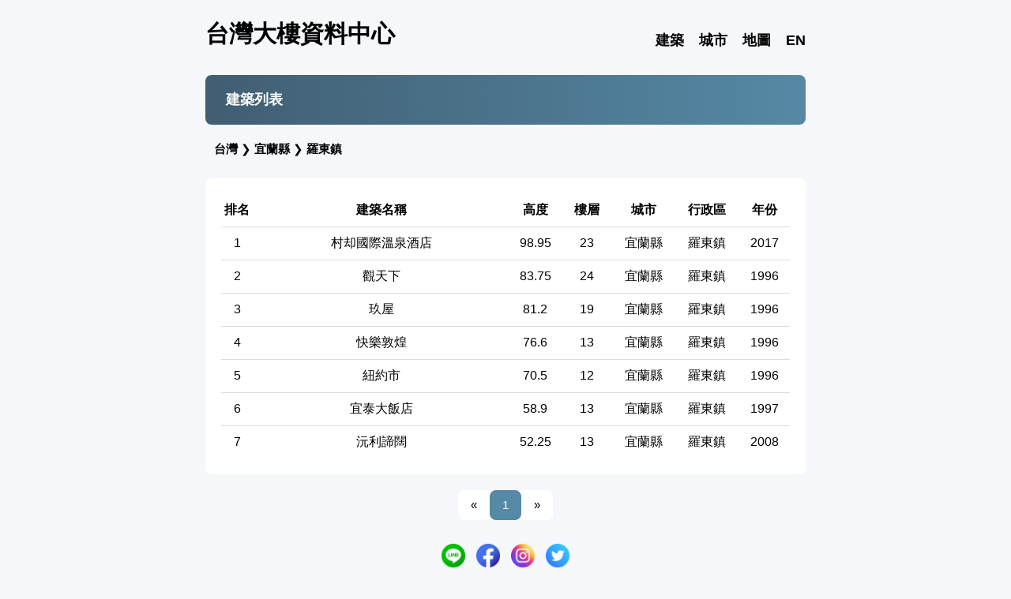

--- FILE ---
content_type: text/html; charset=UTF-8
request_url: https://skyscrapers.tw/list/?district=322
body_size: 2388
content:
<script src="https://cdn.jsdelivr.net/npm/vue@2.6.14/dist/vue.js"></script>

<!DOCTYPE html>
<meta charset="UTF-8">
<meta name="theme-color" content="#F6F7FB">
<meta name="viewport" content="width=device-width, initial-scale=1">
<link rel="Shortcut Icon" type="image/x-icon" href="https://skyscrapers.tw/web_img/logo.webp" />
<link rel="stylesheet" href="https://cdnjs.cloudflare.com/ajax/libs/font-awesome/4.7.0/css/font-awesome.min.css">

<link rel="stylesheet" type="text/css" href="../css/gmm.css?v=v3.23.02.05">
<link rel="stylesheet" type="text/css" href="../css/main.css?v=v3.23.02.05">
<link rel="stylesheet" type="text/css" href="../css/comn.css?v=v3.23.02.05">
<script type="text/javascript" src="../js/main.js?v=v3.23.02.05"></script>

    <link rel="stylesheet" type="text/css" href="../css/list.css?v=v3.23.02.05">
      <head>
      <meta property="og:url"                content="http://skyscrapers.tw/list/?district=322" />
      <meta property="og:type"               content="website" />
      <meta property="og:title"              content="羅東鎮建築列表 - 台灣大樓資料中心" />
      <meta property="og:description"        content="位於羅東鎮的大樓高度、層數、建成年分列表。" />
      <meta property="og:image"              content="https://skyscrapers.tw/og_city/?mode=2&id=322" />
    </head>
  
<meta property="fb:app_id" content="3187929071527064" />
<meta name="description" content="提供台灣各地區大樓/建築物高度、層數、用途、建成年分和地點等資訊。">

<head>
<!-- Global site tag (gtag.js) - Google Analytics -->
<script async src="https://www.googletagmanager.com/gtag/js?id=UA-152864317-1"></script>
<script>
  window.dataLayer = window.dataLayer || [];
  function gtag(){dataLayer.push(arguments);}
  gtag('js', new Date());

  gtag('config', 'UA-152864317-1');
</script>

<!-- Google AdSense -->
<script async src="https://pagead2.googlesyndication.com/pagead/js/adsbygoogle.js?client=ca-pub-3893141738383342"
     crossorigin="anonymous"></script>
</head>
<body onscroll="nav();">
	<div id="nav" class="comn-top">
    <div class="nav comn-row">
        <div class="title">
            <a class="logo" href="../">台灣大樓資料中心</a>
        </div>
        <div class="topic comn-row">
            <div id="side" class="sidebar">
                <a href="javascript:void(0);" id="xbtn" onclick="comn_close()"><i class="fa fa-close"></i></a>
                <a class="menu" href="../list">建築</a>
                <a class="menu" href="../city">城市</a>
                <a class="menu" href="../map">地圖</a>
            </div>
            <a href="https://en.skyscrapers.tw/list/">EN</a>
            <a href="javascript:void(0);" class="icon" onclick="comn_open()"><i class="fa fa-bars"></i></a>
        </div>
    </div>
</div>
	<div class="content">
		<div class="grid-a">
			<div class="webtitle comn-round-large comn-container">
				<p>建築列表</p>
			</div>
			<div class="result comn-container">
				    <a href="./">台灣</a> ❯ 
    <a href="./?city=17">宜蘭縣</a> ❯ 
    <a href="./?district=322">羅東鎮</a>
    <title>羅東鎮 - 台灣大樓資料中心</title>
			</div>
		</div>
	
		<!-- Google ads -->
		<div class="gmm-hor-box-full shadow comn-round-large">
			<ins class="adsbygoogle gmm-hor-height"
			style="display:block;"
			data-ad-client="ca-pub-3893141738383342"
			data-ad-slot="6466629989"></ins>
			
			<script>
				(adsbygoogle = window.adsbygoogle || []).push({});
			</script>
		</div>

		<div class="building_list">
			<div class="comn-white comn-round-large comn-container listgrid">
				<table class="listtable" id='c_table'>
					<tr>
						<th>排名</th>
						<th>建築名稱</th>
						<th>高度</th>
						<th>樓層</th>
						<th>城市</th>
						<th>行政區</th>
						<th>年份</th>
					</tr>
					<tr class="listrow" v-for="item in list">
						<td>${ item.rank }</td>
						<td><a :href="'../building/?id='+ item.id">${ item.name }</a></td>
						<td>${ item.height }</td>
						<td>${ item.floor }</td>
						<td><a :href="'./?city='+ item.c_id">${ item.c_name }</a></td>
						<td><a :href="'./?district='+ item.d_id">${ item.d_name }</a></td>
						<td>${ item.year }</td>
					</tr>
				</table>
				<script>
var vm = new Vue({
    el: '#c_table',
    delimiters: ['${', '}'],
    data: {
        list: [{"id":"200","name":"村却國際溫泉酒店","name_en":"Cuncyue Hot Spring Resort","floor":"23","year":"2017","height":"98.95","d_id":"322","d_name":"羅東鎮","c_id":"17","c_name":"宜蘭縣","rank":"1"},{"id":"244","name":"觀天下","name_en":"Guan Tianxia","floor":"24","year":"1996","height":"83.75","d_id":"322","d_name":"羅東鎮","c_id":"17","c_name":"宜蘭縣","rank":"2"},{"id":"245","name":"玖屋","name_en":"Jiuwu","floor":"19","year":"1996","height":"81.2","d_id":"322","d_name":"羅東鎮","c_id":"17","c_name":"宜蘭縣","rank":"3"},{"id":"242","name":"快樂敦煌","name_en":"Happy Dunhuang","floor":"13","year":"1996","height":"76.6","d_id":"322","d_name":"羅東鎮","c_id":"17","c_name":"宜蘭縣","rank":"4"},{"id":"243","name":"紐約市","name_en":"New York City","floor":"12","year":"1996","height":"70.5","d_id":"322","d_name":"羅東鎮","c_id":"17","c_name":"宜蘭縣","rank":"5"},{"id":"239","name":"宜泰大飯店","name_en":"Kavalan Hotel","floor":"13","year":"1997","height":"58.9","d_id":"322","d_name":"羅東鎮","c_id":"17","c_name":"宜蘭縣","rank":"6"},{"id":"223","name":"沅利諦闊","name_en":"Yuanli Dikuo","floor":"13","year":"2008","height":"52.25","d_id":"322","d_name":"羅東鎮","c_id":"17","c_name":"宜蘭縣","rank":"7"}],
    },
});
</script>			</div>
		</div>
		<div class="comn-center">
			<div class="comn-bar comn-round-large comn-white">
				<a href="./?&district=322" class="comn-bar-item comn-button">&laquo;</a>
    <a href="./?page=1&district=322" class="comn-bar-item comn-button comn-round-large btn-active">1</a>

<a href="./?page=1&district=322" class="comn-bar-item comn-button">&raquo;</a>			</div>
		</div>
		
		<!-- Google ads -->
		<div class="gmm-hor-box-full shadow comn-round-large">
			<ins class="adsbygoogle gmm-hor-height"
			style="display:block;"
			data-ad-client="ca-pub-3893141738383342"
			data-ad-slot="6466629989"></ins>
			
			<script>
				(adsbygoogle = window.adsbygoogle || []).push({});
			</script>
		</div>
	</div>
	<div class="footer">
    <a href="https://lin.ee/CptcfBVb"><img src="../web_img/line.webp" class="social_icon"></a>
    <a href="https://www.facebook.com/skyscrapers.tw/"><img src="../web_img/facebook.webp" class="social_icon"></a>
    <a href="https://www.instagram.com/skyscrapers.tw/"><img src="../web_img/instagram.webp" class="social_icon"></a>
    <a href="https://twitter.com/skyscrapers_tw"><img src="../web_img/twitter.webp" class="social_icon"></a>
    <p>© 2024 台灣大樓資料中心</p>
</div></body>

--- FILE ---
content_type: text/html; charset=utf-8
request_url: https://www.google.com/recaptcha/api2/aframe
body_size: 267
content:
<!DOCTYPE HTML><html><head><meta http-equiv="content-type" content="text/html; charset=UTF-8"></head><body><script nonce="2rHPKpPeQOOLNpV6USocbA">/** Anti-fraud and anti-abuse applications only. See google.com/recaptcha */ try{var clients={'sodar':'https://pagead2.googlesyndication.com/pagead/sodar?'};window.addEventListener("message",function(a){try{if(a.source===window.parent){var b=JSON.parse(a.data);var c=clients[b['id']];if(c){var d=document.createElement('img');d.src=c+b['params']+'&rc='+(localStorage.getItem("rc::a")?sessionStorage.getItem("rc::b"):"");window.document.body.appendChild(d);sessionStorage.setItem("rc::e",parseInt(sessionStorage.getItem("rc::e")||0)+1);localStorage.setItem("rc::h",'1763949121477');}}}catch(b){}});window.parent.postMessage("_grecaptcha_ready", "*");}catch(b){}</script></body></html>

--- FILE ---
content_type: text/css
request_url: https://skyscrapers.tw/css/gmm.css?v=v3.23.02.05
body_size: 196
content:
.gmm-hor-box-full {
    margin: 5px 20px;
    overflow: hidden;
    background-color: white;
}

.gmm-hor-box-half {
    margin: 15px;
    overflow: hidden;
    background-color: white;
}

.gmm-hor-height { height:100px!important; }

ins.adsbygoogle[data-ad-status="unfilled"] {
    display: none !important;
}

--- FILE ---
content_type: text/css
request_url: https://skyscrapers.tw/css/main.css?v=v3.23.02.05
body_size: 844
content:
html {
	height: 100%;
	box-sizing: border-box;	
	-webkit-tap-highlight-color: transparent !important;
	outline: none !important;
}

body {
	background-color:#F6F7FB;
	position: relative;
	min-height: 100%;
}

.nav {
	max-width:800px;
	background-color:#F6F7FB;
	padding:20px 20px;
	margin:0 auto;
	position: relative;
}

.logo {
	float:left;
	font-size: 200%;
}

.nav a {	
	font-weight:bold;
	color:black;
	text-decoration:none;
}

.topic {
	float:right;
	position: absolute;
	bottom: 20px;
	right: 20px;
}

.topic a{
	font-size: 120%;
	padding-left: 15px;
}

.icon {display:none;}

.sidebar {
	display:inline;
	height: auto!important;
}

#xbtn {
	display:none;
}

@media screen and (max-width: 560px) {
	#side.sidebar {
		right: -250px;
		opacity: 1;
		transition: right 0.2s, opacity 0.2s ease-in-out;
	}
	
	#xbtn {
		display: block;
	}
	.icon {display:inline;}	
	.sidebar {
		top: -10px;
		display: block;
		position: absolute;		
		backdrop-filter: blur(25px);
		background-color: rgba(246, 247, 251, 0.7)!important;
		width: 200px;
		text-align:center;
		border-radius:8px;
		box-shadow:0px 0px 15px rgba(0,0,0,0.4);
	}
	
	.sidebar a{
		margin: 20px 20px;
		padding-right: 15px;
		display:block;
	}
	
	.w3-sidebar {
		backdrop-filter: blur(12px);
		background-color: rgba(246, 247, 251, 0.6)!important;
		border-radius:8px;
		box-shadow:0px 0px 15px rgba(0,0,0,0.4);
	}
	
	.w3-sidebar .menu {
		display:block;
	}
	
	#side.sidebar.showing {
		right: 0px;
		opacity: 1;
	}
}

.content {
	margin: 0 auto;
	padding-top: 85px;
	padding-bottom: 108px;	
	max-width:800px;
}

.footer {
	position: absolute;
	width:100%;
	bottom: 0;
	padding: 10px;
	text-align: center;
	color:Grey;
}

.webtitle{
	margin:10px 20px;
	background-image: linear-gradient(to right, rgba(65, 94, 114, 1) , rgba(85, 137, 165, 1));
}

.webtitle p{
	color:white;
	padding: 0px 10px;
	font-size: 120%;
	font-weight:bold;
}

.result {
	margin: 20px 15px 0px 15px;
}

.result a {	
	font-weight:bold;
	color:black;
	text-decoration:none;
}

.navbar-trans {
	box-shadow:0px 0px 15px rgba(0,0,0,0.4);
}

.social_icon {
	width: 30px;
	height: 30px;
	margin: 0px 5px;
}

.footer p {
	margin-top: 5px;
}

--- FILE ---
content_type: text/css
request_url: https://skyscrapers.tw/css/comn.css?v=v3.23.02.05
body_size: 977
content:
*, *:before, *:after {
    box-sizing: inherit;
}

html, body {
    font-family: Microsoft JhengHei,PingFang,Verdana,sans-serif;
    font-size: 15px;
    line-height: 1.5;
}

body{margin:0}
a{color:inherit}

.comn-top {
    position:fixed;
    width:100%;
    z-index:1;
    top:0;
}

.comn-row:after,.comn-row:before {
    content:"";
    display:table;
    clear:both;
}

.comn-round-large {
    border-radius:8px;
}

.comn-show{display:block!important}

.comn-container,.comn-panel {
    padding:0.01em 16px;
}

.comn-panel{
    margin-top:16px;
    margin-bottom:16px;
}

.comn-container:after,.comn-container:before,.comn-panel:after,.comn-panel:before {
    content:"";
    display:table;
    clear:both;
}

.comn-display-container{position:relative}
.comn-display-container:hover .comn-display-hover {display:block}
.comn-display-hover{display:none}
.comn-display-bottomright{position:absolute;right:0;bottom:0}

.comn-input {
    padding:8px;
    display:block;
    border:none;
    border-bottom:1px solid #ccc;width:100%;
}

.comn-border-left {
    border-left:1px solid #ccc!important;
}

.comn-border-red {
    border-color:#f44336!important;
}

.comn-display-middle{
    position:absolute;
    top:50%;
    left:50%;
    transform:translate(-50%,-50%);
    -ms-transform:translate(-50%,-50%);
}

.comn-white {
    color:#000!important;
    background-color:#fff!important;
}
.comn-black {
    color:#fff!important;
    background-color:#000!important;
}

.comn-col {float:left;width:100%}
.comn-col.s6{width:49.99999%}
@media (min-width:601px){
    .comn-col.m3{width:24.99999%}
    .comn-col.m6{width:49.99999%}
    .comn-col.m12{width:99.99999%}
}


.comn-button {
    border:none;
    display:inline-block;
    padding:8px 16px;
    vertical-align:middle;
    overflow:hidden;
    text-decoration:none;
    color:inherit;
    background-color:inherit;
    text-align:center;
    cursor:pointer;
    white-space:nowrap;
    -webkit-touch-callout:none;
    -webkit-user-select:none;
    -khtml-user-select:none;
    -moz-user-select:none;
    -ms-user-select:none;
    user-select:none;
}
.comn-button:disabled {
    cursor:not-allowed;
    opacity:0.3;
}
.comn-button:hover {
    color:#000!important;
    background-color:#ccc!important;
}

.comn-circle{border-radius:50%}

.comn-display-left{position:absolute;top:50%;left:0%;transform:translate(0%,-50%);-ms-transform:translate(-0%,-50%)}
.comn-display-right{position:absolute;top:50%;right:0%;transform:translate(0%,-50%);-ms-transform:translate(0%,-50%)}

.comn-text-red {color:#f44336!important}

.comn-center{text-align:center!important}
.comn-center .comn-bar{display:inline-block;width:auto}
.comn-bar{width:100%;overflow:hidden}
.comn-bar:before,.comn-bar:after{content:"";display:table;clear:both}
.comn-bar .comn-bar-item{padding:8px 16px;float:left;width:auto;border:none;display:block;outline:0}
.comn-bar .comn-button {white-space: normal;}

--- FILE ---
content_type: text/css
request_url: https://skyscrapers.tw/css/list.css?v=v3.23.02.05
body_size: 434
content:
.building_list {
	margin: 20px;
}

.listgrid {
	padding: 20px!important;	
}

.listtable {
	width: 100%;
    border-collapse: collapse;
}

.listtable tr {
	margin: 5px 0px;
}

.listtable tr th, td {
	padding: 10px 0px;
	text-align: center;
}

.listtable tr th:nth-child(1) {
	width: 40px;
}

.listtable tr th:nth-child(3),
.listtable tr th:nth-child(4),
.listtable tr th:nth-child(7) {
	width: 65px;
}

.listtable tr th:nth-child(5),
.listtable tr th:nth-child(6) {
	width: 80px;
}

.listtable a{
	color:black;
	text-decoration:none;	
}

.listtable a:hover{
	color:RoyalBlue;
	text-decoration:none;	
}

@media screen and (max-width: 640px) {
	.listtable tr th:nth-child(n+7), td:nth-child(n+7) {
		display: none;
	}
}

@media screen and (max-width: 560px) {
	.listtable tr th:nth-child(n+5), td:nth-child(n+5) {
		display: none;
	}
}

@media screen and (max-width: 500px) {
	.listtable tr th:nth-child(n+4), td:nth-child(n+4) {
		display: none;
	}
}

.listrow td {
	border-top: 1px solid Gainsboro;
}

a.comn-button:hover{
	background-color: inherit!important;
	color: rgba(85, 137, 165, 1)!important;
}

a.btn-active {
	background-color: rgba(85, 137, 165, 1)!important;
	color: white!important;
}

a.btn-active:hover {
	background-color: rgba(85, 137, 165, 1)!important;
	color: white!important;
}

--- FILE ---
content_type: application/javascript
request_url: https://skyscrapers.tw/js/main.js?v=v3.23.02.05
body_size: 294
content:
function comn_open() {
	var x = document.getElementById("side");
	x.className += " showing";
}

function comn_close() {
	var x = document.getElementById("side");
	x.classList.remove("showing");
}

function nav() {
	var scroll = window.scrollY;
	var logo = document.querySelector('.logo');
	var fontsize = 200;
	fontsize = fontsize-scroll;
	if (fontsize < 120) fontsize = 120;
	if (scroll > 0) {
		document.getElementById("nav").classList.add("navbar-trans");
	}
	else {
		document.getElementById("nav").classList.remove("navbar-trans");
	}
	logo.style = "font-size: " + fontsize + "%";
}